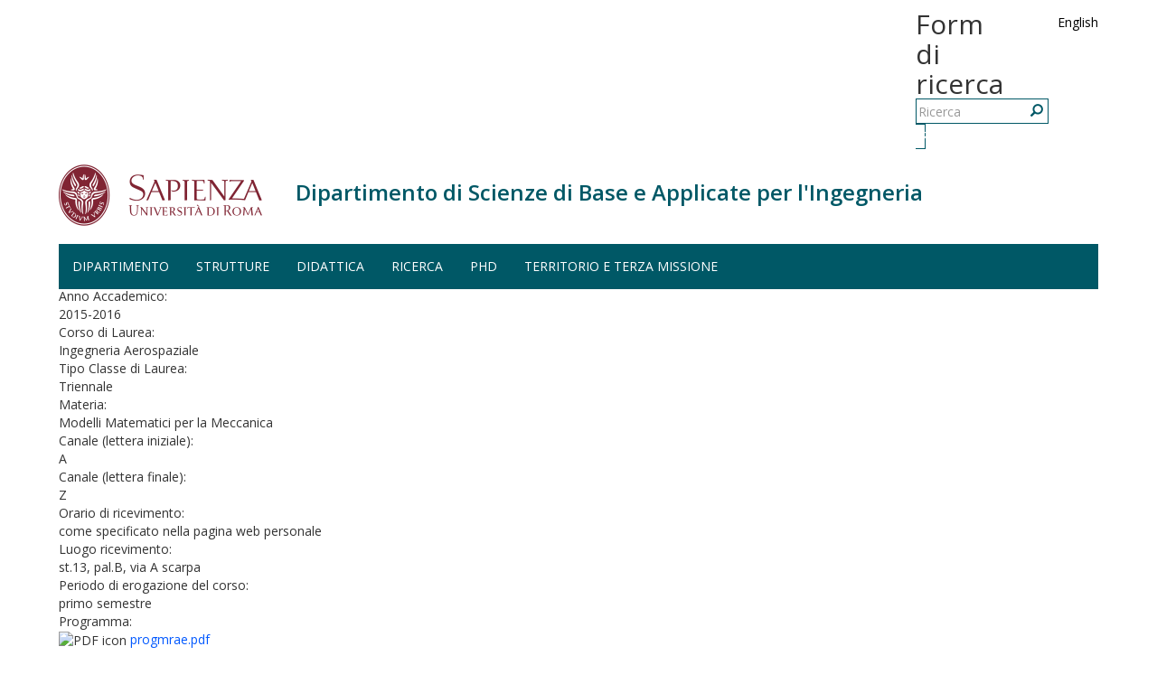

--- FILE ---
content_type: text/html; charset=utf-8
request_url: http://www.sbai.uniroma1.it/lo-schiavo-mauro/modelli-matematici-la-meccanica/2015-2016
body_size: 6700
content:
<!DOCTYPE html>
<html lang="it" dir="ltr" prefix="content: http://purl.org/rss/1.0/modules/content/ dc: http://purl.org/dc/terms/ foaf: http://xmlns.com/foaf/0.1/ og: http://ogp.me/ns# rdfs: http://www.w3.org/2000/01/rdf-schema# sioc: http://rdfs.org/sioc/ns# sioct: http://rdfs.org/sioc/types# skos: http://www.w3.org/2004/02/skos/core# xsd: http://www.w3.org/2001/XMLSchema#">
  <head>
    <link rel="profile" href="http://www.w3.org/1999/xhtml/vocab" />
    <meta charset="utf-8">
    <meta name="viewport" content="width=device-width, initial-scale=1.0">
    <meta http-equiv="X-UA-Compatible" content="IE=edge">
    <meta http-equiv="Content-Type" content="text/html; charset=utf-8" />
<link rel="shortcut icon" href="https://www.sbai.uniroma1.it/sites/all/themes/sapienza_bootstrap/favicon.ico" type="image/vnd.microsoft.icon" />
<link rel="shortlink" href="/node/6638" />
<link rel="canonical" href="/lo-schiavo-mauro/modelli-matematici-la-meccanica/2015-2016" />
<meta name="Generator" content="Drupal 7 (http://drupal.org)" />
    <title>Modelli Matematici per la Meccanica - Ingegneria Aerospaziale (A.A. 2015-2016) | Dipartimento di Scienze di Base e Applicate per l&#039;Ingegneria</title>
    <link rel="stylesheet" href="https://fonts.googleapis.com/css?family=Open+Sans:400,300,600,700,800">
    <link rel="stylesheet" href="https://netdna.bootstrapcdn.com/font-awesome/4.0.3/css/font-awesome.css">
    <style>
@import url("https://www.sbai.uniroma1.it/modules/system/system.base.css?swz69f");
</style>
<style>
@import url("https://www.sbai.uniroma1.it/sites/all/modules/date/date_api/date.css?swz69f");
@import url("https://www.sbai.uniroma1.it/sites/all/modules/date/date_popup/themes/datepicker.1.7.css?swz69f");
@import url("https://www.sbai.uniroma1.it/modules/field/theme/field.css?swz69f");
@import url("https://www.sbai.uniroma1.it/sites/all/modules/filetree/filetree.css?swz69f");
@import url("https://www.sbai.uniroma1.it/modules/node/node.css?swz69f");
@import url("https://www.sbai.uniroma1.it/sites/all/modules/relation/relation_entity_collector/relation_entity_collector.css?swz69f");
@import url("https://www.sbai.uniroma1.it/sites/all/modules/uniroma1/sapienza_bootstrap_target_box/css/target-boxes.css?swz69f");
@import url("https://www.sbai.uniroma1.it/sites/all/modules/sapienza_tm_client/css/tm.css?swz69f");
@import url("https://www.sbai.uniroma1.it/sites/all/modules/views/css/views.css?swz69f");
</style>
<style>
@import url("https://www.sbai.uniroma1.it/sites/all/modules/ctools/css/ctools.css?swz69f");
@import url("https://www.sbai.uniroma1.it/sites/all/modules/tagadelic/tagadelic.css?swz69f");
@import url("https://www.sbai.uniroma1.it/modules/locale/locale.css?swz69f");
@import url("https://www.sbai.uniroma1.it/sites/all/modules/eu_cookie_compliance/css/eu_cookie_compliance.css?swz69f");
@import url("https://www.sbai.uniroma1.it/sites/all/modules/hide_submit/css/hide_submit.css?swz69f");
</style>
<style>#sliding-popup.sliding-popup-bottom,#sliding-popup.sliding-popup-bottom .eu-cookie-withdraw-banner,.eu-cookie-withdraw-tab{background:#0779BF;}#sliding-popup.sliding-popup-bottom.eu-cookie-withdraw-wrapper{background:transparent}#sliding-popup .popup-content #popup-text h1,#sliding-popup .popup-content #popup-text h2,#sliding-popup .popup-content #popup-text h3,#sliding-popup .popup-content #popup-text p,.eu-cookie-compliance-more-button,.eu-cookie-compliance-secondary-button,.eu-cookie-withdraw-tab{color:#ffffff !important;}.eu-cookie-withdraw-tab{border-color:#ffffff;}
</style>
<link type="text/css" rel="stylesheet" href="//cdn.jsdelivr.net/bootstrap/3.3.7/css/bootstrap.css" media="all" />
<style>
@import url("https://www.sbai.uniroma1.it/sites/all/themes/bootstrap/css/3.3.7/overrides.min.css?swz69f");
@import url("https://www.sbai.uniroma1.it/sites/all/themes/sapienza_bootstrap/css/style.css?swz69f");
@import url("https://www.sbai.uniroma1.it/sites/all/themes/sapienza_bootstrap/css/header.css?swz69f");
@import url("https://www.sbai.uniroma1.it/sites/all/themes/sapienza_bootstrap/css/page.css?swz69f");
@import url("https://www.sbai.uniroma1.it/sites/all/themes/sapienza_bootstrap/css/sidebars.css?swz69f");
@import url("https://www.sbai.uniroma1.it/sites/all/themes/sapienza_bootstrap/css/news.css?swz69f");
@import url("https://www.sbai.uniroma1.it/sites/all/themes/sapienza_bootstrap/css/hero.css?swz69f");
@import url("https://www.sbai.uniroma1.it/sites/all/themes/sapienza_bootstrap/css/footer.css?swz69f");
@import url("https://www.sbai.uniroma1.it/sites/all/themes/sapienza_bootstrap/css/modules.css?swz69f");
@import url("https://www.sbai.uniroma1.it/sites/all/themes/sapienza_bootstrap/css/search.css?swz69f");
</style>
    <!-- HTML5 element support for IE6-8 -->
    <!--[if lt IE 9]>
      <script src="https://cdn.jsdelivr.net/html5shiv/3.7.3/html5shiv-printshiv.min.js"></script>
    <![endif]-->
    <script src="https://www.sbai.uniroma1.it/sites/all/modules/jquery_update/replace/jquery/1.10/jquery.min.js?v=1.10.2"></script>
<script src="https://www.sbai.uniroma1.it/misc/jquery-extend-3.4.0.js?v=1.10.2"></script>
<script src="https://www.sbai.uniroma1.it/misc/jquery-html-prefilter-3.5.0-backport.js?v=1.10.2"></script>
<script src="https://www.sbai.uniroma1.it/misc/jquery.once.js?v=1.2"></script>
<script src="https://www.sbai.uniroma1.it/misc/drupal.js?swz69f"></script>
<script src="https://www.sbai.uniroma1.it/sites/all/modules/jquery_dollar/jquery_dollar.js?swz69f"></script>
<script src="https://www.sbai.uniroma1.it/sites/all/modules/eu_cookie_compliance/js/jquery.cookie-1.4.1.min.js?v=1.4.1"></script>
<script src="//cdn.jsdelivr.net/bootstrap/3.3.7/js/bootstrap.js"></script>
<script src="https://www.sbai.uniroma1.it/sites/all/modules/button_field/js/button_field.ajax.js?swz69f"></script>
<script src="https://www.sbai.uniroma1.it/sites/all/modules/filetree/filetree.js?swz69f"></script>
<script src="https://www.sbai.uniroma1.it/sites/all/modules/uniroma1/sapienza_bootstrap_target_box/js/target-boxes.js?swz69f"></script>
<script src="https://www.sbai.uniroma1.it/sites/all/modules/sapienza_tm_client/js/tmclient.js?swz69f"></script>
<script src="https://www.sbai.uniroma1.it/sites/default/files/languages/it_frGUqTlQRGfh82sgN8vejERQ7XXBsFMSKeofPxLjlqM.js?swz69f"></script>
<script src="https://www.sbai.uniroma1.it/sites/all/modules/image_caption/image_caption.min.js?swz69f"></script>
<script>jQuery(document).ready(function () { jQuery("#webform-client-form-6221").submit(function(event){   var c = confirm("Are you sure you want to proceed?\nYou will receive an email confirming the submission of your application.\nClick OK to continue or  Cancel to return to submission form.");
      if(!c){   event.preventDefault();}}); });</script>
<script src="https://www.sbai.uniroma1.it/sites/all/modules/hide_submit/js/hide_submit.js?swz69f"></script>
<script src="https://www.sbai.uniroma1.it/sites/all/themes/sapienza_bootstrap/js/libraries/css3-mediaqueries.js?swz69f"></script>
<script src="https://www.sbai.uniroma1.it/sites/all/themes/sapienza_bootstrap/js/libraries/html5shiv.min.js?swz69f"></script>
<script src="https://www.sbai.uniroma1.it/sites/all/themes/sapienza_bootstrap/js/libraries/jquery.matchHeight-min.js?swz69f"></script>
<script src="https://www.sbai.uniroma1.it/sites/all/themes/sapienza_bootstrap/js/libraries/modernizr.min.js?swz69f"></script>
<script src="https://www.sbai.uniroma1.it/sites/all/themes/sapienza_bootstrap/js/libraries/respond.js?swz69f"></script>
<script src="https://www.sbai.uniroma1.it/sites/all/themes/sapienza_bootstrap/js/compatibility.js?swz69f"></script>
<script src="https://www.sbai.uniroma1.it/sites/all/themes/sapienza_bootstrap/js/home.js?swz69f"></script>
<script src="https://www.sbai.uniroma1.it/sites/all/themes/sapienza_bootstrap/js/header.js?swz69f"></script>
<script src="https://www.sbai.uniroma1.it/sites/all/themes/sapienza_bootstrap/utility/js-read-all.js?swz69f"></script>
<script src="https://www.sbai.uniroma1.it/sites/all/themes/sapienza_bootstrap/../../../../misc/form.js?swz69f"></script>
<script src="https://www.sbai.uniroma1.it/sites/all/themes/sapienza_bootstrap/../../../../misc/collapse.js?swz69f"></script>
<script>jQuery.extend(Drupal.settings, {"basePath":"\/","pathPrefix":"","ajaxPageState":{"theme":"sapienza_bootstrap","theme_token":"JRDy5jVwdKvnQkZB4HlxbGam8TQz8PmxLiab0BU3jTo","js":{"0":1,"1":1,"sites\/all\/themes\/bootstrap\/js\/bootstrap.js":1,"sites\/all\/modules\/eu_cookie_compliance\/js\/eu_cookie_compliance.js":1,"sites\/all\/modules\/jquery_update\/replace\/jquery\/1.10\/jquery.min.js":1,"misc\/jquery-extend-3.4.0.js":1,"misc\/jquery-html-prefilter-3.5.0-backport.js":1,"misc\/jquery.once.js":1,"misc\/drupal.js":1,"sites\/all\/modules\/jquery_dollar\/jquery_dollar.js":1,"sites\/all\/modules\/eu_cookie_compliance\/js\/jquery.cookie-1.4.1.min.js":1,"\/\/cdn.jsdelivr.net\/bootstrap\/3.3.7\/js\/bootstrap.js":1,"sites\/all\/modules\/button_field\/js\/button_field.ajax.js":1,"sites\/all\/modules\/filetree\/filetree.js":1,"sites\/all\/modules\/uniroma1\/sapienza_bootstrap_target_box\/js\/target-boxes.js":1,"sites\/all\/modules\/sapienza_tm_client\/js\/tmclient.js":1,"public:\/\/languages\/it_frGUqTlQRGfh82sgN8vejERQ7XXBsFMSKeofPxLjlqM.js":1,"sites\/all\/modules\/image_caption\/image_caption.min.js":1,"2":1,"sites\/all\/modules\/hide_submit\/js\/hide_submit.js":1,"sites\/all\/themes\/sapienza_bootstrap\/js\/libraries\/css3-mediaqueries.js":1,"sites\/all\/themes\/sapienza_bootstrap\/js\/libraries\/html5shiv.min.js":1,"sites\/all\/themes\/sapienza_bootstrap\/js\/libraries\/jquery.matchHeight-min.js":1,"sites\/all\/themes\/sapienza_bootstrap\/js\/libraries\/modernizr.min.js":1,"sites\/all\/themes\/sapienza_bootstrap\/js\/libraries\/respond.js":1,"sites\/all\/themes\/sapienza_bootstrap\/js\/compatibility.js":1,"sites\/all\/themes\/sapienza_bootstrap\/js\/home.js":1,"sites\/all\/themes\/sapienza_bootstrap\/js\/header.js":1,"sites\/all\/themes\/sapienza_bootstrap\/utility\/js-read-all.js":1,"sites\/all\/themes\/sapienza_bootstrap\/..\/..\/..\/..\/misc\/form.js":1,"sites\/all\/themes\/sapienza_bootstrap\/..\/..\/..\/..\/misc\/collapse.js":1},"css":{"modules\/system\/system.base.css":1,"sites\/all\/modules\/date\/date_api\/date.css":1,"sites\/all\/modules\/date\/date_popup\/themes\/datepicker.1.7.css":1,"modules\/field\/theme\/field.css":1,"sites\/all\/modules\/filetree\/filetree.css":1,"modules\/node\/node.css":1,"sites\/all\/modules\/relation\/relation_entity_collector\/relation_entity_collector.css":1,"sites\/all\/modules\/uniroma1\/sapienza_bootstrap_target_box\/css\/target-boxes.css":1,"sites\/all\/modules\/sapienza_tm_client\/css\/tm.css":1,"sites\/all\/modules\/views\/css\/views.css":1,"sites\/all\/modules\/ctools\/css\/ctools.css":1,"sites\/all\/modules\/tagadelic\/tagadelic.css":1,"modules\/locale\/locale.css":1,"sites\/all\/modules\/eu_cookie_compliance\/css\/eu_cookie_compliance.css":1,"sites\/all\/modules\/hide_submit\/css\/hide_submit.css":1,"0":1,"\/\/cdn.jsdelivr.net\/bootstrap\/3.3.7\/css\/bootstrap.css":1,"sites\/all\/themes\/bootstrap\/css\/3.3.7\/overrides.min.css":1,"sites\/all\/themes\/sapienza_bootstrap\/css\/style.css":1,"sites\/all\/themes\/sapienza_bootstrap\/css\/header.css":1,"sites\/all\/themes\/sapienza_bootstrap\/css\/page.css":1,"sites\/all\/themes\/sapienza_bootstrap\/css\/sidebars.css":1,"sites\/all\/themes\/sapienza_bootstrap\/css\/news.css":1,"sites\/all\/themes\/sapienza_bootstrap\/css\/hero.css":1,"sites\/all\/themes\/sapienza_bootstrap\/css\/footer.css":1,"sites\/all\/themes\/sapienza_bootstrap\/css\/modules.css":1,"sites\/all\/themes\/sapienza_bootstrap\/css\/search.css":1}},"hide_submit":{"hide_submit_status":true,"hide_submit_method":"disable","hide_submit_css":"hide-submit-disable","hide_submit_abtext":"(disabilitato)","hide_submit_atext":"Attendere prego...","hide_submit_hide_css":"hide-submit-processing","hide_submit_hide_text":"Salvataggio dati...","hide_submit_indicator_style":"expand-left","hide_submit_spinner_color":"#000","hide_submit_spinner_lines":12,"hide_submit_hide_fx":0,"hide_submit_reset_time":0},"eu_cookie_compliance":{"popup_enabled":1,"popup_agreed_enabled":1,"popup_hide_agreed":0,"popup_clicking_confirmation":0,"popup_scrolling_confirmation":false,"popup_html_info":"\u003Cdiv\u003E\n  \u003Cdiv class =\u0022popup-content info\u0022\u003E\n    \u003Cdiv id=\u0022popup-text\u0022\u003E\n      \u003Cp style=\u0022text-align: justify;\u0022\u003EQuesto sito utilizza solo cookie tecnici, propri e di terze parti, per il corretto funzionamento delle pagine web e per il miglioramento dei servizi.\u003C\/p\u003E\n\u003Cp style=\u0022text-align: justify;\u0022\u003ESe vuoi saperne di pi\u00f9 o negare il consenso usa il tasto \u0022Maggiori Informazioni\u0022. Proseguendo la navigazione del sito o cliccando su \u0022Accetto\u0022 acconsenti all\u0027uso dei cookie.\u003C\/p\u003E\n              \u003Cbutton type=\u0022button\u0022 class=\u0022find-more-button eu-cookie-compliance-more-button\u0022\u003EMaggiori Informazioni\u003C\/button\u003E\n          \u003C\/div\u003E\n    \u003Cdiv id=\u0022popup-buttons\u0022\u003E\n      \u003Cbutton type=\u0022button\u0022 class=\u0022agree-button eu-cookie-compliance-default-button\u0022\u003EAccetto\u003C\/button\u003E\n          \u003C\/div\u003E\n  \u003C\/div\u003E\n\u003C\/div\u003E","use_mobile_message":false,"mobile_popup_html_info":"\u003Cdiv\u003E\n  \u003Cdiv class =\u0022popup-content info\u0022\u003E\n    \u003Cdiv id=\u0022popup-text\u0022\u003E\n                    \u003Cbutton type=\u0022button\u0022 class=\u0022find-more-button eu-cookie-compliance-more-button\u0022\u003EMaggiori Informazioni\u003C\/button\u003E\n          \u003C\/div\u003E\n    \u003Cdiv id=\u0022popup-buttons\u0022\u003E\n      \u003Cbutton type=\u0022button\u0022 class=\u0022agree-button eu-cookie-compliance-default-button\u0022\u003EAccetto\u003C\/button\u003E\n          \u003C\/div\u003E\n  \u003C\/div\u003E\n\u003C\/div\u003E\n","mobile_breakpoint":"768","popup_html_agreed":"\u003Cdiv\u003E\n  \u003Cdiv class =\u0022popup-content agreed\u0022\u003E\n    \u003Cdiv id=\u0022popup-text\u0022\u003E\n      \u003Ch2\u003EGrazie\u003C\/h2\u003E\n\u003Cp\u003EPuoi ora nascondere questo messaggio.\u003C\/p\u003E\n    \u003C\/div\u003E\n    \u003Cdiv id=\u0022popup-buttons\u0022\u003E\n      \u003Cbutton type=\u0022button\u0022 class=\u0022hide-popup-button eu-cookie-compliance-hide-button\u0022\u003ENascondi\u003C\/button\u003E\n              \u003Cbutton type=\u0022button\u0022 class=\u0022find-more-button eu-cookie-compliance-more-button-thank-you\u0022 \u003EMaggiori Informazioni\u003C\/button\u003E\n          \u003C\/div\u003E\n  \u003C\/div\u003E\n\u003C\/div\u003E","popup_use_bare_css":false,"popup_height":"auto","popup_width":"100%","popup_delay":1000,"popup_link":"\/condizioni\/cookie","popup_link_new_window":1,"popup_position":null,"popup_language":"it","store_consent":false,"better_support_for_screen_readers":0,"reload_page":0,"domain":"","popup_eu_only_js":0,"cookie_lifetime":"100","cookie_session":false,"disagree_do_not_show_popup":0,"method":"default","whitelisted_cookies":"","withdraw_markup":"\u003Cbutton type=\u0022button\u0022 class=\u0022eu-cookie-withdraw-tab\u0022\u003EPrivacy settings\u003C\/button\u003E\n\u003Cdiv class=\u0022eu-cookie-withdraw-banner\u0022\u003E\n  \u003Cdiv class=\u0022popup-content info\u0022\u003E\n    \u003Cdiv id=\u0022popup-text\u0022\u003E\n      \u003Ch2\u003EWe use cookies on this site to enhance your user experience\u003C\/h2\u003E\n\u003Cp\u003EYou have given your consent for us to set cookies.\u003C\/p\u003E\n    \u003C\/div\u003E\n    \u003Cdiv id=\u0022popup-buttons\u0022\u003E\n      \u003Cbutton type=\u0022button\u0022 class=\u0022eu-cookie-withdraw-button\u0022\u003EWithdraw consent\u003C\/button\u003E\n    \u003C\/div\u003E\n  \u003C\/div\u003E\n\u003C\/div\u003E\n","withdraw_enabled":false},"urlIsAjaxTrusted":{"\/lo-schiavo-mauro\/modelli-matematici-la-meccanica\/2015-2016":true},"bootstrap":{"anchorsFix":"0","anchorsSmoothScrolling":"0","formHasError":1,"popoverEnabled":"1","popoverOptions":{"animation":1,"html":0,"placement":"right","selector":"","trigger":"click","triggerAutoclose":1,"title":"","content":"","delay":0,"container":"body"},"tooltipEnabled":"1","tooltipOptions":{"animation":1,"html":0,"placement":"auto left","selector":"","trigger":"hover focus","delay":0,"container":"body"}}});</script>
  </head>
  <body class="navbar-is-fixed-top html not-front not-logged-in no-sidebars page-node page-node-6638 node-type-corso i18n-it dipartimento site-name-lines-1">
    <div id="skip-link">
      <a href="#main-content" class="element-invisible element-focusable">Salta al contenuto principale</a>
    </div>
        <header id="navbar" role="banner" class="navbar navbar-fixed-top navbar-default">
  <div class="container">

              <div class="region region-header-top">
    <section id="block-locale-language" class="block block-locale clearfix">

      
  <ul class="language-switcher-locale-url"><li class="it first active"><a href="/lo-schiavo-mauro/modelli-matematici-la-meccanica/2015-2016" class="language-link active" xml:lang="it">Italiano</a></li>
<li class="en last"><a href="/en/node/6638" class="language-link" xml:lang="en">English</a></li>
</ul>
</section>
<section id="block-search-form" class="block block-search clearfix">

      
  <form class="form-search content-search" action="/lo-schiavo-mauro/modelli-matematici-la-meccanica/2015-2016" method="post" id="search-block-form" accept-charset="UTF-8"><div><div>
      <h2 class="element-invisible">Form di ricerca</h2>
    <div class="input-group"><input title="Inserisci i termini da cercare." placeholder="Ricerca" class="form-control form-text" type="text" id="edit-search-block-form--2" name="search_block_form" value="" size="15" maxlength="128" /><span class="input-group-btn"><button type="submit" class="btn btn-primary"><span class="icon glyphicon glyphicon-search" aria-hidden="true"></span>
</button></span></div><div class="form-actions form-wrapper form-group" id="edit-actions"><button class="element-invisible btn btn-primary form-submit" type="submit" id="edit-submit" name="op" value="Ricerca">Ricerca</button>
</div><input type="hidden" name="form_build_id" value="form-dvgQ36AWPEmdyhT_CG_sIXBTu3LdnZl7FdGqGKwom6w" />
<input type="hidden" name="form_id" value="search_block_form" />
</div>
</div></form>
</section>
  </div>
    
    <div class="navbar-header">

              <a href="https://www.uniroma1.it/it/">
          <img class="logo pull-left" src="https://www.sbai.uniroma1.it/sites/all/themes/sapienza_bootstrap/logo.png" alt="Uniroma 1" />
        </a>
      
              <h1 class="name navbar-brand">
          <a href="/" title="Home Page">Dipartimento di Scienze di Base e Applicate per l'Ingegneria</a>        </h1>
      
      
              <button type="button" class="navbar-toggle" data-toggle="collapse" data-target="#navbar-collapse">
          <span class="sr-only">Toggle navigation</span>
          <span class="icon-bar"></span>
          <span class="icon-bar"></span>
          <span class="icon-bar"></span>
        </button>
          </div>

          <div class="navbar-collapse collapse" id="navbar-collapse">
        <nav role="navigation">
                      <ul class="menu nav navbar-nav"><li class="first expanded dropdown"><a href="/dipartimento" data-target="#" class="dropdown-toggle" data-toggle="dropdown">Dipartimento <span class="caret"></span></a><ul class="dropdown-menu"><li class="first leaf"><a href="/dipartimento/dove-siamo">Dove siamo</a></li>
<li class="collapsed"><a href="/dipartimento/governo">Governo</a></li>
<li class="collapsed"><a href="/personaledipartimento" title="">Persone</a></li>
<li class="leaf"><a href="/bandi" title="">Bandi/Trasparenza</a></li>
<li class="collapsed"><a href="/dipartimento/regolamenti">Regolamenti</a></li>
<li class="collapsed"><a href="/elencotelefonico" title="">Elenco Telefonico</a></li>
<li class="leaf"><a href="/dipartimento/link">Link</a></li>
<li class="last collapsed"><a href="/dipartimento/bandi">Archivio Bandi</a></li>
</ul></li>
<li class="expanded dropdown"><a href="/strutture" data-target="#" class="dropdown-toggle" data-toggle="dropdown">Strutture <span class="caret"></span></a><ul class="dropdown-menu"><li class="first leaf"><a href="/strutture/amministrazione">Amministrazione</a></li>
<li class="collapsed"><a href="/strutture/biblioteche">Biblioteca</a></li>
<li class="leaf"><a href="/strutture/servizi">Servizi</a></li>
<li class="collapsed"><a href="/strutture/laboratorididattici">Laboratori Didattici</a></li>
<li class="last collapsed"><a href="/strutture/laboratoriscientifici">Laboratori Scientifici</a></li>
</ul></li>
<li class="expanded dropdown"><a href="/didattica" data-target="#" class="dropdown-toggle" data-toggle="dropdown">Didattica <span class="caret"></span></a><ul class="dropdown-menu"><li class="first leaf"><a href="https://www.sbai.uniroma1.it/attivita_supporto_primo_anno_precorsi" title="">Attività di supporto al primo anno di ingegneria</a></li>
<li class="expanded"><a href="/elenco-corsi-per-cdl" title="">Corsi di laurea</a></li>
<li class="leaf"><a href="/didattica/offerta-formativa/master-0">Master</a></li>
<li class="leaf"><a href="https://phd.uniroma1.it/web/MODELLI-MATEMATICI-PER-LINGEGNERIA-ELETTROMAGNETISMO-E-NANOSCIENZE_nD3523.aspx" title="">Dottorati (phD)</a></li>
<li class="leaf"><a href="/didattica/placement-e-tirocini">Placement e Tirocini</a></li>
<li class="last leaf"><a href="/didattica/segreteria-studenti">Segreteria studenti</a></li>
</ul></li>
<li class="expanded dropdown"><a href="/ricerca_dipartimento" title="" data-target="#" class="dropdown-toggle" data-toggle="dropdown">Ricerca <span class="caret"></span></a><ul class="dropdown-menu"><li class="first leaf"><a href="/storico_eventi">Convegni, Seminari e Workshop (Archivio)</a></li>
<li class="leaf"><a href="/ricerca_dipartimento_per_autore">Attività di Ricerca dei docenti del Dipartimento</a></li>
<li class="leaf"><a href="/ricercadipartimento/scientific-report-2018-2020">Scientific Report 2018-2020</a></li>
<li class="last leaf"><a href="/ricercadipartimento/scientific-report-2015-2017">Scientific Report 2015-2017</a></li>
</ul></li>
<li class="collapsed"><a href="/didattica/phd" title="">PhD</a></li>
<li class="last expanded dropdown"><a href="/territorio-e-terza-missione" data-target="#" class="dropdown-toggle" data-toggle="dropdown">TERRITORIO E TERZA MISSIONE <span class="caret"></span></a><ul class="dropdown-menu"><li class="first leaf"><a href="/terzamissione/iniziative" title="">Iniziative Terza missione</a></li>
<li class="leaf"><a href="/territorio-e-terza-missione/convenzioni-e-conto-terzi">Convenzioni e Conto Terzi</a></li>
<li class="leaf"><a href="/territorio-e-terza-missione/brevetti">Brevetti</a></li>
<li class="leaf"><a href="/territorio-e-terza-missione/divulgazione-scientifica-e-formazione-continua">Divulgazione scientifica e Formazione continua</a></li>
<li class="leaf"><a href="/territorio-e-terza-missione/azioni-per-la-scuola">Azioni per la scuola</a></li>
<li class="last leaf"><a href="/territorio-e-terza-missione/convegni_e_iniziative_scientifiche">Convegni e iniziative scientifiche</a></li>
</ul></li>
</ul>                                      </nav>
      </div>
      </div>
</header>

<section>
  <div class="container">
        <a id="main-content"></a>
              </div>
</section>

  <section id="breadcrumb">
    <div class="container">
      <ol class="breadcrumb"><li><a href="/">Home</a></li>
<li class="active">Modelli Matematici per la Meccanica - Ingegneria Aerospaziale (A.A. 2015-2016)</li>
</ol>    </div>
  </section>

  <section id="tabs">
    <div class="container">
          </div>
  </section>



<div class="main-container container">
  <div class="row">

    
    <section class="col-md-12">
              <div class="region region-content">
    <section id="block-system-main" class="block block-system clearfix">

      
  <article id="node-6638" class="node node-corso clearfix" about="/lo-schiavo-mauro/modelli-matematici-la-meccanica/2015-2016" typeof="sioc:Item foaf:Document">
    <header>
            <span property="dc:title" content="Modelli Matematici per la Meccanica - Ingegneria Aerospaziale (A.A. 2015-2016)" class="rdf-meta element-hidden"></span>      </header>
    <h2 class="title">Modelli Matematici per la Meccanica - Ingegneria Aerospaziale (A.A. 2015-2016)</h2><div class="field field-name-field-corso-aa-in field-type-taxonomy-term-reference field-label-above"><div class="field-label">Anno Accademico:&nbsp;</div><div class="field-items"><div class="field-item even">2015-2016</div></div></div><div class="field field-name-field-corso-cdl field-type-taxonomy-term-reference field-label-above"><div class="field-label">Corso di Laurea:&nbsp;</div><div class="field-items"><div class="field-item even">Ingegneria Aerospaziale</div></div></div><div class="field field-name-field-corso-tipo-cdl field-type-taxonomy-term-reference field-label-above"><div class="field-label">Tipo Classe di Laurea:&nbsp;</div><div class="field-items"><div class="field-item even">Triennale</div></div></div><div class="field field-name-field-corso-materia field-type-taxonomy-term-reference field-label-above"><div class="field-label">Materia:&nbsp;</div><div class="field-items"><div class="field-item even">Modelli Matematici per la Meccanica</div></div></div><div class="field field-name-field-corso-canale-in field-type-text field-label-above"><div class="field-label">Canale (lettera iniziale):&nbsp;</div><div class="field-items"><div class="field-item even">A</div></div></div><div class="field field-name-field-corso-canale-fin field-type-text field-label-above"><div class="field-label">Canale (lettera finale):&nbsp;</div><div class="field-items"><div class="field-item even">Z</div></div></div><div class="field field-name-field-corso-orario-ricevimento field-type-text field-label-inline clearfix"><div class="field-label">Orario di ricevimento:&nbsp;</div><div class="field-items"><div class="field-item even">come specificato nella pagina web personale</div></div></div><div class="field field-name-field-corso-luogo-ricevimento field-type-text field-label-inline clearfix"><div class="field-label">Luogo ricevimento:&nbsp;</div><div class="field-items"><div class="field-item even">st.13, pal.B, via A scarpa</div></div></div><div class="field field-name-field-corso-periodo-erogazione field-type-text field-label-inline clearfix"><div class="field-label">Periodo di erogazione del corso:&nbsp;</div><div class="field-items"><div class="field-item even">primo semestre</div></div></div><div class="field field-name-field-corso-programma field-type-file field-label-inline clearfix"><div class="field-label">Programma:&nbsp;</div><div class="field-items"><div class="field-item even"><span class="file"><img class="file-icon" alt="PDF icon" title="application/pdf" src="/modules/file/icons/application-pdf.png" /> <a href="https://www.sbai.uniroma1.it/sites/default/files/progmrae.pdf" type="application/pdf; length=19501">progmrae.pdf</a></span></div></div></div><div class="field field-name-field-corso-note field-type-text-with-summary field-label-above"><div class="field-label">Note:&nbsp;</div><div class="field-items"><div class="field-item even"><p>Per qualunque altra informazione, anche quelle piu' aggiornate, si veda la mia pagina web personale:</p>
<p><a href="http://www.sbai.uniroma1.it/~mauro.loschiavo">http://www.sbai.uniroma1.it/~mauro.loschiavo</a></p>
</div></div></div>    </article>

</section>
  </div>
    </section>

    
  </div>
</div>





  <section id="credits">
      <div class="container">
                <div class="row">
                      <div class="col-sm-6">
                <div class="region region-credits-left">
    <section id="block-block-30" class="block block-block clearfix">

      
  <p>© Università degli Studi di Roma "La Sapienza" - Piazzale Aldo Moro 5, 00185 Roma</p>

</section>
  </div>
            </div>
                            </div>
      </div>
  </section>
    <script>function euCookieComplianceLoadScripts() {}</script>
<script>var eu_cookie_compliance_cookie_name = "";</script>
<script src="https://www.sbai.uniroma1.it/sites/all/themes/bootstrap/js/bootstrap.js?swz69f"></script>
<script src="https://www.sbai.uniroma1.it/sites/all/modules/eu_cookie_compliance/js/eu_cookie_compliance.js?swz69f"></script>
  </body>
</html>

--- FILE ---
content_type: text/css
request_url: https://www.sbai.uniroma1.it/sites/all/modules/sapienza_tm_client/css/tm.css?swz69f
body_size: 747
content:
.page-annuario h2 {
    margin: 0 0 25px 0;
}

.tm-filters select {
    border-radius: 0;
}

.tm-filters .buttons-wrapper {
    margin-top: 30px;
}

.tm-filters .buttons-wrapper .btn-danger {
    border-radius: 0;
    color: #fff;
    background: #7d7d7d;
    border: solid 1px #7d7d7d;
    width: 85px;
}

.tm-filters .buttons-wrapper .btn-primary {
    border: 1px solid #822433;
    width: 85px;
}

.tm-alphas {
    text-align: center;
    clear: both;
    padding: 30px 0;
}

.tm-alphas ul {
    margin: 0;
}

.tm-alphas li {
    padding-left: 2px !important;
}

.tm-alphas li a {
    color: #555 !important;
    border-left: 1px solid #333;
    padding-left: 10px;
}

.tm-alphas li:first-child a {
    border: 0;
}

.tm-alphas .active {
    font-weight: bold;
}

.tm-results .row {
    margin-bottom: 20px;
}

.tm-results .tm-item {
    padding: 15px;
    background: #eee;
}

.tm-results .tm-item i {
    margin-right: 5px;
}

.tm-results .tm-item .tm-name {
    font-size: 18px;
    font-weight: 600;
    margin-bottom: 10px;
}

.tm-results .tm-item .tm-envelope a {
    color: #333;
}

.tm-results .tm-item .tm-envelope a:after {
    display: none;
}

.tm-results .tm-item .tm-structure,
.tm-results .tm-item .tm-envelope {
    margin-bottom: 5px;
}

.tm-results .tm-item .tm-structure {
    font-size: 14px;
    text-transform: uppercase;
}

.tm-results .tm-item .tm-envelope,
.tm-results .tm-item .tm-phone {
    font-size: 15px;
}

.tm-results .tm-item .tm-category {
    text-align: right;
}

.page-annuario .pagination > li > a,
.page-annuario .pagination > li > span {
    color: #822433 !important;
    border-radius: 0 !important;
}

.page-annuario .pagination > .active > a,
.page-annuario .pagination > .active > span,
.page-annuario .pagination > .active > a:hover,
.page-annuario .pagination > .active > span:hover,
.page-annuario .pagination > .active > a:focus,
.page-annuario .pagination > .active > span:focus {
    background-color: #822433 !important;
    border-color: #822433 !important;
    color: #FFFFFF !important;
}

/*
 * CONTENT TYPE TERZA MISSIONE
 */
 
 .terzamissione {
    padding-bottom: 10px;
	text: medium;
}

.eye-hover{
    color: #822433;
}

.eye-hover:hover{
    color: black!important;
}

.centro .eye-hover {
    color: #146255;
}

.dipartimento .eye-hover {
    color: #005866;
}

.facolta .eye-hover {
    color: #2b425c;
}

.museo .eye-hover {
    color: #534F2C;
}

#filtri-button{
    margin-top: 25px!important; 
}

